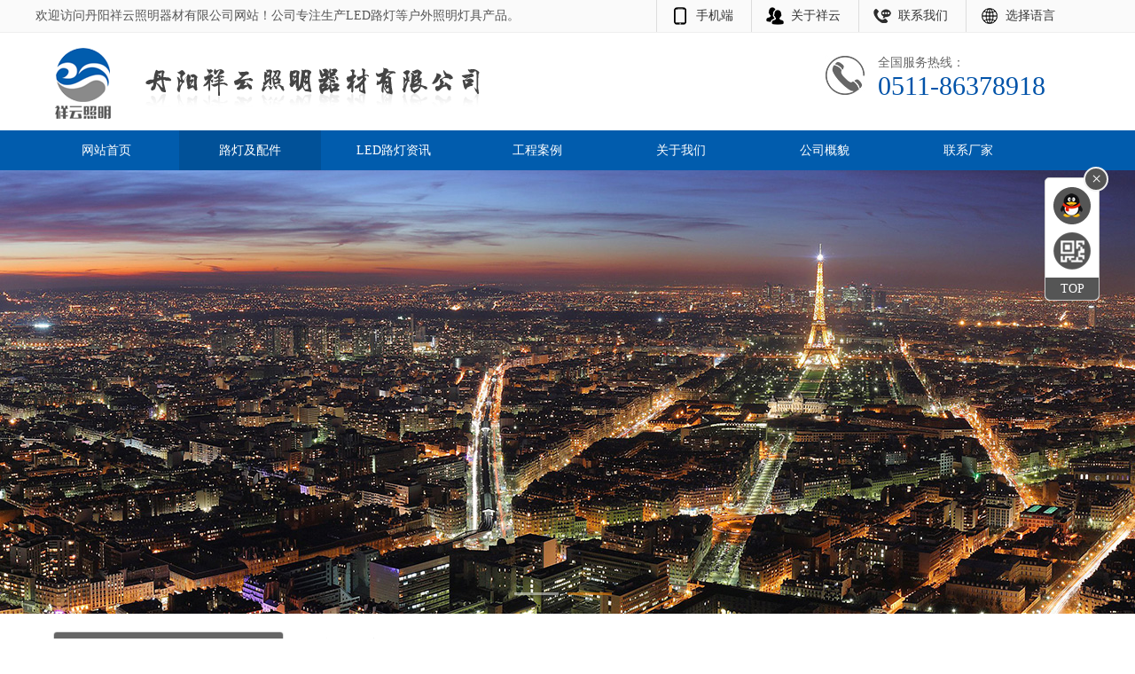

--- FILE ---
content_type: text/html
request_url: http://dyxiangyun.com/product.asp?kid=1
body_size: 3821
content:
<!DOCTYPE html>
<html lang="zh-CN">
<head>
	<meta charset="UTF-8">
	<meta http-equiv="X-UA-Compatible" content="IE=edge,chrome=1">
	<title>LED路灯灯头-LED路灯头厂家价格-丹阳祥云照明器材有限公司</title>
	<meta name="keywords" content="">
	<meta name="description" content="">
	<link rel="stylesheet" href="styles/css.css">
</head>
<body>
<div class="topwords">
	<div class="topwords-box">
		<div class="topwords-left">欢迎访问丹阳祥云照明器材有限公司网站！公司专注生产LED路灯等户外照明灯具产品。</div>
		<div class="right-link">
			<ul>
				<li class="mobile">
					<a href="javascript:;" rel="nofollow">手机端</a>
					<div class="qrcode"><img src="/images/web/wx.jpg" alt="扫描二维码用手机访问"></div>
				</li>
				<li class="about"><a href="about.asp?id=1" rel="nofollow">关于祥云</a></li>
				<li class="contact"><a href="about.asp?id=2" rel="nofollow">联系我们</a></li>
				<li class="language">
					<a href="javascript:;" rel="nofollow">选择语言</a>
					<div class="select">
						<a class="cn" href="/" rel="nofollow">中文版</a>
						<a class="en" href="/en" rel="nofollow">English</a>
					</div>
				</li>
			</ul>
		</div>
	</div>
</div>
<div class="header">
	<div class="header-box">
		<div class="logo">
			<a href="/"><img src="/images/web/logo.png" alt="LED路灯厂家-丹阳祥云照明器材有限公司"></a>
			<div class="topdesc"></div>
		</div>
		<div class="right-tel">
			<p class="tel-title">全国服务热线：</p>
			<p class="tel-num">0511-86378918</p>
		</div>
	</div>
</div>
<div class="menu_banner">
    <div class="menu">
        <div class="menucontainer"><ul>
<li><a href="/" rel="nofollow">网站首页</a></li>
<li class="menuon"><a href="product.asp">路灯及配件</a>
<ul>
<li><a href="product.asp?kid=1">LED路灯灯头</a></li>
<li><a href="product.asp?kid=6">HID路灯头</a></li>
<li><a href="product.asp?kid=7">太阳能LED路灯</a></li>
<li><a href="product.asp?kid=8">LED路灯模组</a></li>
<li><a href="product.asp?kid=9">路灯玻璃罩</a></li>
</ul>
</li>
<li><a href="news.asp">LED路灯资讯</a><ul>
<li><a href="news.asp?kid=2">企业动态</a></li>
<li><a href="news.asp?kid=9">行业资讯</a></li>
</ul>
</li>
<li><a href="cases.asp" rel="nofollow">工程案例</a></li>
<li><a href="about.asp?id=1" rel="nofollow">关于我们</a>
<ul>
<li><a href="about.asp?id=1" rel="nofollow">公司简介</a></li>
<li><a href="about.asp?id=19" rel="nofollow">企业理念</a></li>
</ul>
</li>
<li><a href="overview.asp" rel="nofollow">公司概貌</a></li>
<li><a href="about.asp?id=2" rel="nofollow">联系厂家</a></li>
</ul>
</div>
    </div>
    <div class="fullSlide">
    <div class="bd">
        <ul>
            <li _src="url(/images/web/banner01.jpg)" style="background:center 0 no-repeat;height:500px;"></li>
            <li _src="url(/images/web/banner02.jpg)" style="background:center 0 no-repeat;height:500px;"></li>
        </ul>
    </div>
    <div class="hd">
        <ul>
        </ul>
    </div>
    <span class="prev"></span> <span class="next"></span>
</div>
</div>
<div class="inner-main">
	<div class="inner-main-box">
		<div class="inner-main-left">
			<div class="inner-main-left-box">
                <div class="inner-main-left-t">产品分类</div>
                <div class="inner-main-left-l">
                    <ul>
<li><a href="product.asp?kid=1">LED路灯灯头</a></li>
<li><a href="product.asp?kid=6">HID路灯头</a></li>
<li><a href="product.asp?kid=7">太阳能LED路灯</a></li>
<li><a href="product.asp?kid=8">LED路灯模组</a></li>
<li><a href="product.asp?kid=9">路灯玻璃罩</a></li>
</ul>
                </div>
            </div>
            <div class="hr20"></div>
            <div class="inner-main-left-box">
                <div class="inner-main-left-t">路灯资讯</div>
                <div class="inner-main-left-c">
                    <div class="left-news">
	<ul>
	
		<li>·&nbsp;<a href="newsdetail.asp?id=48" title="太阳能路灯的亮度及功率大小和灯珠的多少有关系吗">太阳能路灯的亮度及功率大小和灯珠的多少有关系吗</a></li>
	
		<li>·&nbsp;<a href="newsdetail.asp?id=47" title="智慧路灯价格昂贵的原因揭秘">智慧路灯价格昂贵的原因揭秘</a></li>
	
		<li>·&nbsp;<a href="newsdetail.asp?id=46" title="农村安装LED太阳能路灯有什么好处">农村安装LED太阳能路灯有什么好处</a></li>
	
		<li>·&nbsp;<a href="newsdetail.asp?id=45" title="厂区道路灯杆一般选择多高的？">厂区道路灯杆一般选择多高的？</a></li>
	
		<li>·&nbsp;<a href="newsdetail.asp?id=44" title="路灯杆一般多少米一个(间距多少合适)">路灯杆一般多少米一个(间距多少合适)</a></li>
	
		<li>·&nbsp;<a href="newsdetail.asp?id=43" title="路灯太阳能怎么安装及安装注意事项">路灯太阳能怎么安装及安装注意事项</a></li>
	
		<li>·&nbsp;<a href="newsdetail.asp?id=42" title="高速公路上为什么一般不安装路灯">高速公路上为什么一般不安装路灯</a></li>
	
		<li>·&nbsp;<a href="newsdetail.asp?id=41" title="太阳能路灯的价格（太阳能路灯多少钱一个）">太阳能路灯的价格（太阳能路灯多少钱一个）</a></li>
	
	</ul>
</div>
                </div>
            </div>
            <div class="hr20"></div>
            <div class="inner-main-left-box">
                <div class="inner-main-left-t">联系我们</div>
                <div class="inner-main-left-c">
                    <ul>
	<li class="addr">地址：江苏丹阳市界牌镇界西工业区</li>
	<li class="email">电话：0511-86378918</li>
	<li class="mobile">联系人：蔡云13952928828</li>
</ul>
                </div>
            </div>
		</div>
		<div class="inner-main-right">
			<div class="inner-main-right-t"><span>产品中心-LED路灯灯头</span></div>
			<div class="inner-main-right-l">
				<div class="sub_vimg_content">
                    
                    <ul>
                    <li><div class="img"><a href="productdetail.asp?id=2"><img src="/ke/attached/image/20180530/20180530180990519051.jpg" alt="LED路灯道路照明" /></a></div><div class="imgtitle"><a href="productdetail.asp?id=2">LED-DL-001&nbsp;LED路灯道路照明</a><br />价格：<a href="tencent://message/?uin=236513523&amp;Site=www.dyxiangyun.com&amp;menu=yes" rel="nofollow">联系报价</a></div></li>
<li><div class="img"><a href="productdetail.asp?id=3"><img src="/ke/attached/image/20180530/20180530182771547154.jpg" alt="LED路灯灯头高架桥照明" /></a></div><div class="imgtitle"><a href="productdetail.asp?id=3">LED-DL-002&nbsp;LED路灯灯头高架桥照明</a><br />价格：<a href="tencent://message/?uin=236513523&amp;Site=www.dyxiangyun.com&amp;menu=yes" rel="nofollow">联系报价</a></div></li>
<li><div class="img"><a href="productdetail.asp?id=4"><img src="/ke/attached/image/20180530/20180530194924012401.jpg" alt="LED路灯灯头学校住宅照明" /></a></div><div class="imgtitle"><a href="productdetail.asp?id=4">LED-DL-003&nbsp;LED路灯灯头学校住宅照明</a><br />价格：<a href="tencent://message/?uin=236513523&amp;Site=www.dyxiangyun.com&amp;menu=yes" rel="nofollow">联系报价</a></div></li>
<li><div class="img"><a href="productdetail.asp?id=5"><img src="/ke/attached/image/20180530/20180530195194139413.jpg" alt="LED路灯灯头高速公路照明" /></a></div><div class="imgtitle"><a href="productdetail.asp?id=5">LED-DL-004&nbsp;LED路灯灯头高速公路照明</a><br />价格：<a href="tencent://message/?uin=236513523&amp;Site=www.dyxiangyun.com&amp;menu=yes" rel="nofollow">联系报价</a></div></li>
<li><div class="img"><a href="productdetail.asp?id=6"><img src="/ke/attached/image/20180531/2018053113050190190.jpg" alt="工业户外照明LED路灯" /></a></div><div class="imgtitle"><a href="productdetail.asp?id=6">LED-DL-005&nbsp;工业户外照明LED路灯</a><br />价格：<a href="tencent://message/?uin=236513523&amp;Site=www.dyxiangyun.com&amp;menu=yes" rel="nofollow">联系报价</a></div></li>
<li><div class="img"><a href="productdetail.asp?id=7"><img src="/ke/attached/image/20180531/20180531130645904590.jpg" alt="铝合金压铸外壳LED路灯" /></a></div><div class="imgtitle"><a href="productdetail.asp?id=7">LED-DL-006&nbsp;铝合金压铸外壳LED路灯</a><br />价格：<a href="tencent://message/?uin=236513523&amp;Site=www.dyxiangyun.com&amp;menu=yes" rel="nofollow">联系报价</a></div></li>
<li><div class="img"><a href="productdetail.asp?id=8"><img src="/ke/attached/image/20180531/2018053113090675675.jpg" alt="新款LED路灯道路照明" /></a></div><div class="imgtitle"><a href="productdetail.asp?id=8">LED-DL-007&nbsp;新款LED路灯道路照明</a><br />价格：<a href="tencent://message/?uin=236513523&amp;Site=www.dyxiangyun.com&amp;menu=yes" rel="nofollow">联系报价</a></div></li>
<li><div class="img"><a href="productdetail.asp?id=9"><img src="/ke/attached/image/20180531/2018053113100768768.jpg" alt="道路照明大功率LED路灯" /></a></div><div class="imgtitle"><a href="productdetail.asp?id=9">LED-DL-008&nbsp;道路照明大功率LED路灯</a><br />价格：<a href="tencent://message/?uin=236513523&amp;Site=www.dyxiangyun.com&amp;menu=yes" rel="nofollow">联系报价</a></div></li>
<li><div class="img"><a href="productdetail.asp?id=10"><img src="/ke/attached/image/20180531/20180531131213401340.jpg" alt="模组LED路灯工厂道路照明" /></a></div><div class="imgtitle"><a href="productdetail.asp?id=10">LED-DL-009&nbsp;模组LED路灯工厂道路照明</a><br />价格：<a href="tencent://message/?uin=236513523&amp;Site=www.dyxiangyun.com&amp;menu=yes" rel="nofollow">联系报价</a></div></li>

                    </ul>
                    <div class="pages"><a href="/product.asp?kid=1" class="pagingBar2">首页</a>&nbsp;<a href="/product.asp?kid=1&page=1" class="pagingBar3">上一页</a>&nbsp;<span class="curpage">1</span>&nbsp;<a href="/product.asp?kid=1&page=2" class="pagingBarN">2</a>&nbsp;<a href="/product.asp?kid=1&page=3" class="pagingBarN">3</a>&nbsp;<a href="/product.asp?kid=1&page=4" class="pagingBarN">4</a>&nbsp;<a href="/product.asp?kid=1&page=5" class="pagingBarN">5</a>&nbsp;<a href="/product.asp?kid=1&page=6" class="pagingBarN">6</a>&nbsp;<a href="/product.asp?kid=1&page=7" class="pagingBarN">7</a>&nbsp;<a href="/product.asp?kid=1&page=2" class="pagingBar3">下一页</a>&nbsp;<a href="/product.asp?kid=1&page=7" class="pagingBar2">尾页</a>&nbsp;当前第1页/共7页</div>
                    
                </div>
			</div>
		</div>
	</div>
</div>
<div class="footer">
	<div class="footer-box">
		<div class="footer-info">地址：江苏丹阳市界牌镇界西工业区&nbsp;&nbsp;电话：13952928828</div>
		<div class="copyright">版权所有&nbsp;&copy;&nbsp;2026&nbsp;丹阳祥云照明器材有限公司&nbsp;&nbsp;<a href="http://beian.miit.gov.cn" target="_blank" rel="nofollow">苏ICP备18034750号</a>&nbsp;&nbsp;<img src="/images/web/gawb.png" style="width:24px;height:24px;padding-right:5px;vertical-align:sub;" /><a href="https://beian.mps.gov.cn/#/query/websearch?code=32118102001426" rel="noreferrer" target="_blank">苏公网安备32118102001426号</a>&nbsp;&nbsp;技术支持：<a href="http://www.zjyourui.com" target="_blank" rel="nofollow">镇江网站建设</a>&nbsp;&nbsp;<a href="sitemap.xml" target="_blank">网站地图</a>&nbsp;&nbsp;</div>

	</div>
</div>
<div class="right_qq">
	 
	<a href="tencent://message/?uin=236513523&Site=www.jsxiangyun.com&menu=yes" rel="nofollow"><img src="/images/web/if-qq.png" /></a>
    
    <a href="javascript:;" class="ewm" rel="nofollow"><img src="/images/web/if-2w.png" /></a>
    <div class="right_qq_top"><a href="javascript:goTop();" rel="nofollow">TOP</a></div>
    <div class="right_qq_ewm"><img src="/images/web/wx.jpg" width="120" /></div>
    <div class="right_qq_close"><a href="javascript:;" rel="nofollow">×</a></div>
</div>

<script src="/js/jquery.js"></script>
<script src="/js/jquery.ss.js"></script>
<script src="/js/common.js"></script>
</body>
</html>

--- FILE ---
content_type: text/css
request_url: http://dyxiangyun.com/styles/css.css
body_size: 6128
content:
*{margin:0;padding:0}body{margin:0;padding:0;font-family:"Microsoft Yahei", "Microsoft Jhenghei";font-size:14px;color:#333;min-width:1200px}ul,li{list-style-type:none;margin:0;padding:0}a{text-decoration:none}a:link{color:#333}a:visited{color:#444}a:hover{color:#007cc2}img{border:none}.topwords{height:36px;line-height:36px;background-color:#fafafa}.topwords .topwords-box{width:1200px;margin:0 auto}.topwords .topwords-box .topwords-left{width:600px;float:left;height:36px;overflow:hidden;color:#555}.topwords .topwords-box .topwords-left strong{color:#f5281c}.topwords .topwords-box .right-link{width:500px;float:right}.topwords .topwords-box .right-link ul li{float:left;position:relative;border-left:1px #ddd solid;padding:0 20px 0 44px}.topwords .topwords-box .right-link ul li.mobile{background:url(/images/web/icon_mobile.png) no-repeat;background-position:12px 4px}.topwords .topwords-box .right-link ul li.mobile .qrcode{display:none;position:absolute;top:36px;left:-1px;z-index:999;width:125px;height:125px;border:1px #ddd solid}.topwords .topwords-box .right-link ul li.mobile .qrcode img{width:125px;height:125px}.topwords .topwords-box .right-link ul li.about{background:url(/images/web/icon_about.png) no-repeat;background-position:12px 4px}.topwords .topwords-box .right-link ul li.contact{background:url(/images/web/icon_contact.png) no-repeat;background-position:12px 4px}.topwords .topwords-box .right-link ul li.language{background:url(/images/web/icon_language.png) no-repeat;background-position:12px 4px}.topwords .topwords-box .right-link ul li.language .select{display:none;position:absolute;top:36px;left:-1px;z-index:999;width:125px;background-color:#fff}.topwords .topwords-box .right-link ul li.language .select a{display:block;border:1px #ddd solid;padding-left:50px}.topwords .topwords-box .right-link ul li.language .select a:link,.topwords .topwords-box .right-link ul li.language .select a:visited{color:#666}.topwords .topwords-box .right-link ul li.language .select a:hover{color:#da251c}.topwords .topwords-box .right-link ul li.language .select a.cn{background:url(/images/web/icon_cn.png) no-repeat;background-position:18px 11px}.topwords .topwords-box .right-link ul li.language .select a.en{border-top:none;background:url(/images/web/icon_en.png) no-repeat;background-position:18px 11px}.header{height:110px;border-top:1px #eee solid;overflow:hidden;width:100%}.header .header-box{width:1200px;margin:0 auto}.header .header-box .logo{width:800px;height:100px;float:left;overflow:hidden;position:relative;margin-top:5px}.header .header-box .logo .topdesc{position:absolute;top:62px;left:130px;color:#666}.header .header-box .right-tel{margin-top:15px;padding-left:60px;background:url(/images/web/tel.jpg) no-repeat;background-position:0 10px;width:250px;float:right;overflow:hidden}.header .header-box .right-tel p{margin:0}.header .header-box .right-tel p.tel-title{margin:10px 0 0 0;color:#666}.header .header-box .right-tel p.tel-num{color:#0153a9;font-size:30px;font-family:"Impact"}.menu_banner .fullSlide{width:100%;position:relative;height:auto;z-index:0}.menu_banner .fullSlide .bd{margin:0 auto;z-index:0;position:relative}.menu_banner .fullSlide .bd ul{width:100% !important}.menu_banner .fullSlide .bd ul li{height:290px;width:100% !important;text-align:center}.menu_banner .fullSlide .bd ul li a{display:block;height:100%}.menu_banner .fullSlide .hd{width:100%;position:absolute;z-index:1;left:0;bottom:0;height:30px;line-height:30px}.menu_banner .fullSlide .hd ul{text-align:center}.menu_banner .fullSlide .hd ul li{cursor:pointer;display:inline-block;*display:inline;zoom:1;width:50px;height:3px;margin:0px 10px 10px 0;overflow:hidden;filter:alpha(opacity=50);opacity:0.5;line-height:1000px;background-color:#eee}.menu_banner .fullSlide .hd ul .on{background-color:#ff8400}.menu_banner .fullSlide .prev,.menu_banner .fullSlide .next{display:block;position:absolute;z-index:1;top:50%;margin-top:-30px;left:3%;width:40px;height:60px;background:url(/images/web/slider-arrow.png) -126px -137px no-repeat;cursor:pointer;filter:alpha(opacity=50);opacity:0.5;display:none}.menu_banner .fullSlide .next{left:auto;right:3%;background-position:-6px -137px}.menu_banner .menu{background:#015cad;width:100%;height:45px}.menu_banner .menu .menucontainer{height:45px;z-index:3;width:1200px;margin:0 auto}.menu_banner .menu .menucontainer ul li{float:left;position:relative;margin-right:2px}.menu_banner .menu .menucontainer ul li a{line-height:45px;display:block;width:160px;text-align:center;color:#fff}.menu_banner .menu .menucontainer ul li.menuon{background-color:#015198}.menu_banner .menu .menucontainer ul li:hover{background-color:#015198}.menu_banner .menu .menucontainer ul li ul{position:absolute;top:45px;left:0;background-color:#535353;z-index:3;border-radius:0 0 3px 3px;filter:alpha(opacity=90);opacity:0.9;width:160px;display:none}.menu_banner .menu .menucontainer ul li ul li a{width:160px;line-height:40px}.menu_banner .menu .menucontainer ul li ul li a:hover{background-color:#333}.index-t{width:1200px;margin:30px auto 20px auto;text-align:center}.index-t h3{color:#444;font-size:18px;margin:0;line-height:32px}.index-t p.line{width:120px;height:2px;border-bottom:1px #ddd solid;margin:8px auto 0 auto;position:relative}.index-t p.line span{width:30px;height:5px;background-color:#ddd;display:inline-block;position:absolute;top:0;left:45px}.index-t p.desc{color:#888}.index-pro{overflow:hidden;background-color:#f8f8f8;width:100%}.index-pro .index-pro-box{width:1200px;margin:0 auto}.index-pro .index-pro-box .index-pro-title{width:100%;overflow:hidden;margin-top:20px}.index-pro .index-pro-box .index-pro-title .index-pro-title-left{width:400px;float:left;overflow:hidden}.index-pro .index-pro-box .index-pro-title .index-pro-kinds{width:800px;float:right;overflow:hidden;text-align:right;margin-top:15px}.index-pro .index-pro-box .index-pro-title .index-pro-kinds ul li{display:inline-block;overflow:hidden;margin-right:12px;height:30px;line-height:30px;text-align:center}.index-pro .index-pro-box .index-pro-title .index-pro-kinds ul li a{display:block;line-height:30px;padding:0 15px}.index-pro .index-pro-box .index-pro-title .index-pro-kinds ul li a:link,.index-pro .index-pro-box .index-pro-title .index-pro-kinds ul li a:visited{background-color:#f1f1f1;color:#555}.index-pro .index-pro-box .index-pro-title .index-pro-kinds ul li a:hover{background-color:#007cc2;color:#eee}.index-pro .index-pro-box .index-pro-title .index-pro-kinds ul li a.cur{background-color:#007cc2;color:#eee}.index-pro .index-pro-box .index-pro-l{width:1200px;overflow:hidden;position:relative;padding-top:40px}.index-pro .index-pro-box .index-pro-l .bd{height:320px;overflow:hidden}.index-pro .index-pro-box .index-pro-l .bd ul{overflow:hidden;width:1300px}.index-pro .index-pro-box .index-pro-l .bd ul li{float:left;width:285px;margin-right:20px;overflow:hidden;height:270px;border:1px #eee solid;box-sizing:border-box;background-color:#fff;_display:inline}.index-pro .index-pro-box .index-pro-l .bd ul li .index_product_img{width:285px;height:213px}.index-pro .index-pro-box .index-pro-l .bd ul li .index_product_img img{width:285px;height:213px}.index-pro .index-pro-box .index-pro-l .bd ul li .index_product_list_title{padding:10px 10px 0px 10px;line-height:24px;overflow:hidden;text-align:center;font-size:12px}.index-pro .index-pro-box .index-pro-l .bd ul li .index_product_list_title a:link,.index-pro .index-pro-box .index-pro-l .bd ul li .index_product_list_title a:visited{color:#555;font-size:14px}.index-pro .index-pro-box .index-pro-l .bd ul li .index_product_list_title a:hover{color:#007cc2;font-size:14px}.index-pro .index-pro-box .index-pro-l .bd ul li .index_product_list_desc{color:#888;line-height:24px;padding:15px 20px}.index-pro .index-pro-box .index-pro-more{width:130px;height:38px;overflow:hidden;line-height:36px;margin:30px auto 30px auto}.index-pro .index-pro-box .index-pro-more a{display:block;text-align:center;border:1px #aaa solid;border-radius:4px;color:#888}.index-pro .index-pro-box .index-pro-more a:visited{background-color:none}.index-pro .index-pro-box .index-pro-more a:hover{background-color:#fff;color:#da251c}.index-title{width:100%;overflow:hidden}.index-title h2{font-size:18px;color:#444;margin:10px 0 8px 0}.index-title h2.white{color:#eee}.index-title p{width:40px;height:2px}.index-title p.blue{background-color:#007cc2}.index-title p.white{background-color:#eee}.index-title p.orange{background-color:#ff6600}.index-about{color:#555;height:430px}.index-about .index-about-box{width:1200px;margin:0 auto}.index-about .index-about-box .index-about-left{width:660px;float:left;overflow:hidden;padding:20px 0 20px 0}.index-about .index-about-box .index-about-left .index-about-cnt{color:#555;line-height:32px;padding:20px 40px 20px 20px}.index-about .index-about-box .index-about-left .index-about-more{width:100px;height:36px;background-color:#007cc2;text-align:center;margin-left:20px}.index-about .index-about-box .index-about-left .index-about-more a{display:block;line-height:36px}.index-about .index-about-box .index-about-left .index-about-more a:link,.index-about .index-about-box .index-about-left .index-about-more a:visited{color:#eee}.index-about .index-about-box .index-about-left .index-about-more a:hover{color:#fff}.index-about .index-about-box .index-about-right{width:540px;float:right;position:relative}.index-about .index-about-box .index-about-right .about-tel{width:180px;height:180px;overflow:hidden;position:absolute;top:-180px;left:180px;background-color:rgba(0,124,194,0.85)}.index-about .index-about-box .index-about-right .about-tel .index-title{margin:35px 0 20px 15px}.index-about .index-about-box .index-about-right .about-tel .tel{color:#eee;font-family:Impact, Haettenschweiler, "Arial Narrow Bold", sans-serif;font-size:24px;margin-top:20px;padding-left:15px}.index-about .index-about-box .index-about-right .about-profile-box{width:360px;height:180px;overflow:hidden;position:absolute;top:0;left:0;background:url(/images/web/index_about_profile.jpg) no-repeat top center}.index-about .index-about-box .index-about-right .about-profile-box .about-profile{width:180px;height:180px;background-color:rgba(255,119,0,0.8);overflow:hidden}.index-about .index-about-box .index-about-right .about-profile-box .about-profile .index-title{margin:15px 0 20px 15px}.index-about .index-about-box .index-about-right .about-profile-box .about-profile .profile{color:#eee;line-height:26px;padding:0 15px}.index-about .index-about-box .index-about-right .about-quality{width:180px;height:180px;overflow:hidden;position:absolute;top:0;right:0;background-color:#e9a00c}.index-about .index-about-box .index-about-right .about-quality .index-title{margin:15px 0 20px 15px}.index-about .index-about-box .index-about-right .about-quality .quality{color:#eee;line-height:26px;padding:0 15px}.index-about .index-about-box .index-about-right .about-idea-box{width:360px;height:180px;overflow:hidden;position:absolute;top:180px;right:0;background:url(/images/web/index_about_idea.jpg) no-repeat top center}.index-about .index-about-box .index-about-right .about-idea-box .about-idea{width:180px;height:180px;background-color:rgba(0,124,194,0.85);overflow:hidden}.index-about .index-about-box .index-about-right .about-idea-box .about-idea .index-title{margin:8px 0 10px 15px}.index-about .index-about-box .index-about-right .about-idea-box .about-idea .idea{color:#eee;line-height:26px;padding:0 15px}.index-cases{width:100%;height:450px;background:url(/images/web/index_case_bg.jpg) no-repeat top center}.index-cases .index-cases-box{width:1200px;margin:0 auto;overflow:hidden;padding-top:15px}.index-cases .index-cases-box .index-cases-title{width:100%;overflow:hidden;margin-top:20px}.index-cases .index-cases-box .index-cases-title .index-cases-title-left{width:400px;float:left;overflow:hidden}.index-cases .index-cases-box .index-cases-title .index-cases-kinds{width:800px;float:right;overflow:hidden;text-align:right;margin-top:15px}.index-cases .index-cases-box .index-cases-title .index-cases-kinds ul li{display:inline-block;overflow:hidden;margin-right:12px;height:30px;line-height:30px;text-align:center}.index-cases .index-cases-box .index-cases-title .index-cases-kinds ul li a{display:block;line-height:30px;padding:0 15px}.index-cases .index-cases-box .index-cases-title .index-cases-kinds ul li a:link,.index-cases .index-cases-box .index-cases-title .index-cases-kinds ul li a:visited{background-color:rgba(255,255,255,0.2);color:#eee}.index-cases .index-cases-box .index-cases-title .index-cases-kinds ul li a:hover{background-color:#f60;color:#eee}.index-cases .index-cases-box .index-cases-title .index-cases-kinds ul li a.cur{background-color:#f60;color:#eee}.index-cases .index-cases-box .index-cases-l{width:1200px;overflow:hidden;position:relative;padding-top:40px}.index-cases .index-cases-box .index-cases-l .bd{height:260px;overflow:hidden}.index-cases .index-cases-box .index-cases-l .bd ul{overflow:hidden;width:1300px}.index-cases .index-cases-box .index-cases-l .bd ul li{float:left;width:285px;margin-right:20px;overflow:hidden;height:260px;border:1px #888 solid;box-sizing:border-box;background-color:#fff;_display:inline}.index-cases .index-cases-box .index-cases-l .bd ul li .index_case_img{width:285px;height:213px}.index-cases .index-cases-box .index-cases-l .bd ul li .index_case_img img{width:285px;height:213px}.index-cases .index-cases-box .index-cases-l .bd ul li .index_case_title{padding:12px 10px 0px 10px;line-height:24px;overflow:hidden;text-align:center;font-size:12px}.index-cases .index-cases-box .index-cases-l .bd ul li .index_case_title a:link,.index-cases .index-cases-box .index-cases-l .bd ul li .index_case_title a:visited{color:#555;font-size:14px}.index-cases .index-cases-box .index-cases-l .bd ul li .index_case_title a:hover{color:#007cc2;font-size:14px}.index-news{overflow:hidden}.index-news .index-news-box{width:1200px;margin:0 auto}.index-news .index-news-box .index-news-title{width:100%;overflow:hidden;margin-top:20px}.index-news .index-news-box .index-news-title .index-news-title-left{width:400px;float:left;overflow:hidden}.index-news .index-news-box .index-news-title .index-news-more{width:400px;float:right;overflow:hidden;text-align:center;margin-top:15px}.index-news .index-news-box .index-news-title .index-news-more a{display:block;padding:0 15px;width:60px;height:30px;line-height:30px;float:right;background-color:#007cc2}.index-news .index-news-box .index-news-title .index-news-more a:link,.index-news .index-news-box .index-news-title .index-news-more a:visited{color:#eee}.index-news .index-news-box .index-news-title .index-news-more a:hover{color:#fff}.index-news .index-news-box .index-news-list{margin:30px 0 20px 0;overflow:hidden}.index-news .index-news-box .index-news-list .index-news-left{width:500px;height:460px;float:left;overflow:hidden;background-color:#007cc2}.index-news .index-news-box .index-news-list .index-news-left .index-news-left-img{width:500px;height:320px;overflow:hidden}.index-news .index-news-box .index-news-list .index-news-left .index-news-left-img img{width:100%;height:100%;object-fit:cover}.index-news .index-news-box .index-news-list .index-news-left .index-news-left-c{overflow:hidden}.index-news .index-news-box .index-news-list .index-news-left .index-news-left-c .index-news-left-date{width:120px;overflow:hidden;float:left;padding-top:20px}.index-news .index-news-box .index-news-list .index-news-left .index-news-left-c .index-news-left-date .day{width:100%;text-align:center;line-height:60px;font-size:36px;font-weight:600;color:#eee}.index-news .index-news-box .index-news-list .index-news-left .index-news-left-c .index-news-left-date .month{color:#dedede;text-align:center}.index-news .index-news-box .index-news-list .index-news-left .index-news-left-c .index-news-left-tad{width:360px;padding-right:20px;padding-top:5px;float:right;overflow:hidden}.index-news .index-news-box .index-news-list .index-news-left .index-news-left-c .index-news-left-tad .title{width:100%;height:50px;line-height:50px;border-bottom:1px #128fd5 solid;font-size:16px;text-overflow:ellipsis;overflow:hidden;white-space:nowrap;color:#eee}.index-news .index-news-box .index-news-list .index-news-left .index-news-left-c .index-news-left-tad .title a:link,.index-news .index-news-box .index-news-list .index-news-left .index-news-left-c .index-news-left-tad .title a:visited{color:#eee}.index-news .index-news-box .index-news-list .index-news-left .index-news-left-c .index-news-left-tad .title a:hover{color:#fff}.index-news .index-news-box .index-news-list .index-news-left .index-news-left-c .index-news-left-tad .desc{color:#dedede;line-height:24px;padding:15px 0 10px 0}.index-news .index-news-box .index-news-list .index-news-right{width:620px;padding:0 40px 0 40px;float:right;overflow:hidden}.index-news .index-news-box .index-news-list .index-news-right ul li{width:100%;border-bottom:1px #eee solid;overflow:hidden}.index-news .index-news-box .index-news-list .index-news-right ul li .news-right-tad{width:520px;float:left;overflow:hidden}.index-news .index-news-box .index-news-list .index-news-right ul li .news-right-tad .title{height:60px;line-height:60px;border-bottom:1px #eee solid;font-size:16px;overflow:hidden;text-overflow:ellipsis;white-space:nowrap}.index-news .index-news-box .index-news-list .index-news-right ul li .news-right-tad .desc{color:#888;line-height:26px;padding:20px 0 10px 0}.index-news .index-news-box .index-news-list .index-news-right ul li .news-right-date{width:75px;float:right;overflow:hidden;padding-top:10px}.index-news .index-news-box .index-news-list .index-news-right ul li .news-right-date .day{width:100%;text-align:center;line-height:40px;font-size:36px;font-weight:600;color:#888}.index-news .index-news-box .index-news-list .index-news-right ul li .news-right-date .month{margin-top:10px;color:#888;text-align:center}.index-news .index-news-box .index-news-list .index-news-right ul li.first{border-bottom:none}.index-news .index-news-box .index-news-list .index-news-right ul li .index-news-tit{width:520px;float:left;overflow:hidden;height:50px;line-height:50px;text-overflow:ellipsis;white-space:nowrap}.index-news .index-news-box .index-news-list .index-news-right ul li .index-news-time{width:100px;float:right;overflow:hidden;line-height:50px;text-align:right;color:#888}.friendlink{background-color:#555;overflow:hidden;margin-top:20px}.friendlink .friendlink-box{width:1200px;margin:0px auto 0 auto;padding:10px 0;overflow:hidden;line-height:24px;color:#ddd}.friendlink .friendlink-box a:link,.friendlink .friendlink-box a:visited{color:#ddd}.friendlink .friendlink-box a:hover{color:#fff}.footer{background-color:#444;overflow:hidden}.footer .footer-box{width:1200px;margin:0 auto;color:#ddd;text-align:center;padding:20px 0 15px 0;line-height:28px}.footer .footer-box .copyright a:link,.footer .footer-box .copyright a:visited{color:#eee}.footer .footer-box .copyright a:hover{color:#fff}.footer .footer-box .footer-gs{padding-top:8px}.hr20{height:20px;overflow:hidden}.inner-main{overflow:hidden}.inner-main .inner-main-box{width:1200px;margin:0 auto;overflow:hidden}.inner-main .inner-main-box .inner-main-left{width:260px;float:left;overflow:hidden;padding:20px 20px 20px 20px}.inner-main .inner-main-box .inner-main-left .inner-main-left-box{border-radius:4px 4px 0 0;border:1px #ddd solid;overflow:hidden}.inner-main .inner-main-box .inner-main-left .inner-main-left-box .inner-main-left-t{line-height:60px;font-size:18px;color:#eee;padding-left:20px;background:url(/images/web/inner_left_bg.png) no-repeat #666;background-position:218px 22px}.inner-main .inner-main-box .inner-main-left .inner-main-left-box .inner-main-left-l{padding:0px 0 0 0}.inner-main .inner-main-box .inner-main-left .inner-main-left-box .inner-main-left-l ul li{line-height:44px;border-bottom:1px #ddd solid}.inner-main .inner-main-box .inner-main-left .inner-main-left-box .inner-main-left-l ul li a{display:block;color:#555;padding-left:20px}.inner-main .inner-main-box .inner-main-left .inner-main-left-box .inner-main-left-l ul li a:link,.inner-main .inner-main-box .inner-main-left .inner-main-left-box .inner-main-left-l ul li a:visited{background-color:#fff}.inner-main .inner-main-box .inner-main-left .inner-main-left-box .inner-main-left-l ul li a:hover{background-color:#f1f1f1}.inner-main .inner-main-box .inner-main-left .inner-main-left-box .inner-main-left-c{color:#555;padding:15px 10px}.inner-main .inner-main-box .inner-main-left .inner-main-left-box .inner-main-left-c ul li{line-height:32px;padding-left:8px;margin-bottom:8px;min-height:32px}.inner-main .inner-main-box .inner-main-left .inner-main-left-box .inner-main-left-c .left-news ul li{height:32px;line-height:32px;overflow:hidden;text-overflow:ellipsis;white-space:nowrap}.inner-main .inner-main-box .inner-main-right{width:880px;float:right;overflow:hidden;background-color:#fff;min-height:600px;padding:20px 0 0 20px}.inner-main .inner-main-box .inner-main-right .inner-main-right-t{line-height:35px;font-size:18px;border-bottom:1px #ddd solid;padding-bottom:5px}.inner-main .inner-main-box .inner-main-right .inner-main-right-t span{padding:0 0 10px 0;border-bottom:1px #069 solid}.inner-main .inner-main-box .inner-main-right .inner-main-right-c{padding:30px 20px;line-height:36px;color:#555}.inner-main .inner-main-box .inner-main-right .contactbg{min-height:400px;background:url(/images/web/contactbg.jpg) no-repeat #fff;background-position:300px 45px}.inner-main .inner-main-box .inner-main-right .inner-main-right-l .sub_news_content{padding:5px 15px}.inner-main .inner-main-box .inner-main-right .inner-main-right-l .sub_news_content ul li{padding:15px 0;border-bottom:1px #eee dashed}.inner-main .inner-main-box .inner-main-right .inner-main-right-l .sub_news_content .sub_news_list_title{line-height:30px}.inner-main .inner-main-box .inner-main-right .inner-main-right-l .sub_news_content .sub_news_list_time{color:#888;padding:5px 0 8px 0}.inner-main .inner-main-box .inner-main-right .inner-main-right-l .sub_news_content .sub_news_list_desc{color:#777;line-height:24px}.inner-main .inner-main-box .inner-main-right .inner-main-right-l .sub_news_content .sub_news_title{padding-top:20px}.inner-main .inner-main-box .inner-main-right .inner-main-right-l .sub_news_content .sub_news_title h1,.inner-main .inner-main-box .inner-main-right .inner-main-right-l .sub_news_content .sub_news_title h2{font-size:16px;text-align:center;margin:12px 0}.inner-main .inner-main-box .inner-main-right .inner-main-right-l .sub_news_content .sub_news_content_a{color:#888;text-align:center}.inner-main .inner-main-box .inner-main-right .inner-main-right-l .sub_news_content .sub_news_content_b{color:#777;text-align:center;margin:10px 0 0 0}.inner-main .inner-main-box .inner-main-right .inner-main-right-l .sub_news_content .sub_news_content_d{padding:20px 20px;line-height:36px;color:#555}.inner-main .inner-main-box .inner-main-right .inner-main-right-l .sub_news_content .sub_news_content_d b{color:#007cc2}.inner-main .inner-main-box .inner-main-right .inner-main-right-l .sub_news_content .sub_news_content_d b a:link,.inner-main .inner-main-box .inner-main-right .inner-main-right-l .sub_news_content .sub_news_content_d b a:visited{color:#007cc2}.inner-main .inner-main-box .inner-main-right .inner-main-right-l .sub_news_content .sub_news_content_d b a:hover{color:#666}.inner-main .inner-main-box .inner-main-right .inner-main-right-l .sub_news_content .sub_news_content_p{color:#666;padding:5px 0 25px 0}.inner-main .inner-main-box .inner-main-right .inner-main-right-l .sub_vimg_content{overflow:hidden;padding:30px 20px 20px 20px}.inner-main .inner-main-box .inner-main-right .inner-main-right-l .sub_vimg_content ul li{overflow:hidden;width:280px;height:250px;position:relative;float:left;margin-bottom:25px}.inner-main .inner-main-box .inner-main-right .inner-main-right-l .sub_vimg_content ul li .img{width:240px;height:180px;position:absolute;left:20px;top:0}.inner-main .inner-main-box .inner-main-right .inner-main-right-l .sub_vimg_content ul li .img img{width:240px;height:180px}.inner-main .inner-main-box .inner-main-right .inner-main-right-l .sub_vimg_content ul li .imgtitle{width:240px;height:70px;overflow:hidden;text-align:center;background-color:#f1f1f1;z-index:3;color:#555;position:absolute;bottom:0;left:20px;line-height:35px}.inner-main .inner-main-box .inner-main-right .inner-main-right-l .sub_vimg_content .sub_img_img{text-align:center}.inner-main .inner-main-box .inner-main-right .inner-main-right-l .sub_vimg_content .sub_img_img img{max-width:400px}.inner-main .inner-main-box .inner-main-right .inner-main-right-l .sub_vimg_content .sub_img_title h2{margin:0;font-weight:normal;font-size:16px;text-align:center;padding-top:5px}.inner-main .inner-main-box .inner-main-right .inner-main-right-l .sub_vimg_content .sub_img_content_t{height:35px;line-height:35px;background-color:#f1f1f1;padding-left:12px;margin-top:15px;color:#555}.inner-main .inner-main-box .inner-main-right .inner-main-right-l .sub_vimg_content .sub_img_content_d,.inner-main .inner-main-box .inner-main-right .inner-main-right-l .sub_vimg_content .sub_news_content_d{padding:20px;line-height:28px}.inner-main .inner-main-box .inner-main-right .inner-main-right-l .sub_vimg_content .sub_img_content_d img,.inner-main .inner-main-box .inner-main-right .inner-main-right-l .sub_vimg_content .sub_news_content_d img{max-width:680px}.inner-main .inner-main-box .inner-main-right .inner-main-right-l .sub_vimg_content .sub_news_content_d{padding:0}.inner-main .inner-main-box .inner-main-right .inner-main-right-l .sub_vimg_content .sub_img_content_a{padding:10px 0;color:#999;text-align:center}.inner-main .inner-main-box .inner-main-right .inner-main-right-l .sub_vimg_content .sub_img_content_p{color:#666;padding:5px 0 25px 0}.inner-main .inner-main-box .inner-main-right .inner-main-right-l .sub_vimg_content .productinfo_left .productinfo_defaultpic{overflow:hidden}.inner-main .inner-main-box .inner-main-right .inner-main-right-l .sub_vimg_content .productinfo_left .productinfo_defaultpic img{border:1px #ccc solid}.inner-main .inner-main-box .inner-main-right .inner-main-right-l .sub_vimg_content .productinfo_left .productinfo_morepic{overflow:hidden;width:370px;padding-top:10px}.inner-main .inner-main-box .inner-main-right .inner-main-right-l .sub_vimg_content .productinfo_left .productinfo_morepic ul li{float:left;width:82px;height:62px;margin-right:8px}.inner-main .inner-main-box .inner-main-right .inner-main-right-l .sub_vimg_content .productinfo_left .productinfo_morepic img{border:1px #ccc solid;width:80px;height:60px}.inner-main .inner-main-box .inner-main-right .inner-main-right-l .sub_vimg_content .sub_pro_title h1,.inner-main .inner-main-box .inner-main-right .inner-main-right-l .sub_vimg_content .sub_pro_title h2{font-size:16px;text-align:center}.inner-main .inner-main-box .inner-main-right .inner-main-right-l .sub_vimg_content .hits{color:#888;text-align:center;line-height:32px}.inner-main .inner-main-box .inner-main-right .inner-main-right-l .sub_vimg_content .sub_pro_content_title{line-height:35px;padding-left:15px;background-color:#f1f1f1;color:#555;margin-top:10px}.inner-main .inner-main-box .inner-main-right .inner-main-right-l .sub_vimg_content .sub_pro_content_detail{padding:20px 20px;line-height:36px;color:#555}.inner-main .inner-main-box .inner-main-right .inner-main-right-l .sub_vimg_content .sub_pro_content_detail img{max-width:800px}.inner-main .inner-main-box .inner-main-right .inner-main-right-l .sub_vimg_content .sub_pro_content_page{color:#666;padding:5px 0 25px 0}.pages{width:100%;overflow:hidden;line-height:35px;text-align:center;margin:10px auto;color:#777}.pagingBar2,.pagingBar3,.pagingBarN{height:24px;line-height:24px;padding:4px 6px;border:1px #ddd solid}.pagingBar2:link,.pagingBar2:visited,.pagingBar3:link,.pagingBar3:visited,.pagingBarN:link,.pagingBarN:visited{background-color:#fff;color:#666}.pagingBar2:hover,.pagingBar3:hover,.pagingBarN:hover{background-color:#f5f5f5;color:#666}span.curpage{display:inline-block;width:27px;height:27px;line-height:27px;border:1px #ddd solid;background-color:#f5f5f5}.right_qq{width:60px;z-index:9999;position:fixed;top:200px;right:40px;background:#fff;border:1px #ccc solid;border-radius:5px;padding-top:10px}.right_qq a{display:block;text-align:center;margin-bottom:5px}.right_qq .right_qq_top{width:100%;height:25px;line-height:25px;color:#fff;text-align:center;background:#555;border-radius:0px 0px 5px 5px}.right_qq .right_qq_top a{display:block}.right_qq .right_qq_top a:link,.right_qq .right_qq_top a:visited,.right_qq .right_qq_top a:hover{color:#fff}.right_qq .right_qq_ewm{width:120px;height:120px;position:fixed;top:200px;right:105px;display:none}.right_qq .right_qq_close{width:24px;height:24px;position:fixed;top:188px;right:30px;background-color:#555;border:2px #f1f1f1 solid;border-radius:50%;line-height:22px;text-align:center;font-size:20px}.right_qq .right_qq_close a:link,.right_qq .right_qq_close a:visited,.right_qq .right_qq_close a:hover{color:#fff}.trans{-webkit-transition:all 0.5s ease;-moz-transition:all 0.5s ease;-o-transition:all 0.5s ease;-ms-transition:all 0.5s ease;transition:all 0.5s ease}.ani-view{-webkit-animation-duration:1s;-moz-animation-duration:1s;-o-animation-duration:1s;animation-duration:1s;-webkit-animation-fill-mode:forwards;-moz-animation-fill-mode:forwards;-o-animation-fill-mode:forwards;animation-fill-mode:forwards}@-webkit-keyframes fadeInDown{0%{opacity:0;-webkit-transform:translateY(20px)}100%{opacity:1;-webkit-transform:translateY(0)}}@-moz-keyframes fadeInDown{0%{opacity:0;-moz-transform:translateY(20px)}100%{opacity:1;-moz-transform:translateY(0)}}@-o-keyframes fadeInDown{0%{opacity:0;-o-transform:translateY(20px)}100%{opacity:1;-o-transform:translateY(0)}}@keyframes fadeInDown{0%{opacity:0;transform:translateY(20px)}100%{opacity:1;transform:translateY(0)}}.ani-view.fade-in-down{opacity:0;opacity:1\0 / IE9;-webkit-transform:translateY(20px);-moz-transform:translateY(20px);-o-transform:translateY(20px);transform:translateY(20px);-ms-transform:translateY(0) \0 /IE9}.ani-view.fadeInDown{-webkit-animation-name:fadeInDown;-moz-animation-name:fadeInDown;-o-animation-name:fadeInDown;animation-name:fadeInDown}@-webkit-keyframes fadeInLeft{0%{opacity:0;-webkit-transform:translateX(-100px)}100%{opacity:1;-webkit-transform:translateX(0)}}@-moz-keyframes fadeInLeft{0%{opacity:0;-moz-transform:translateX(-100px)}100%{opacity:1;-moz-transform:translateX(0)}}@-o-keyframes fadeInLeft{0%{opacity:0;-o-transform:translateX(-100px)}100%{opacity:1;-o-transform:translateX(0)}}@keyframes fadeInLeft{0%{opacity:0;transform:translateX(-100px)}100%{opacity:1;transform:translateX(0)}}.ani-view.fade-in-left{opacity:0;opacity:1\0 / IE9;-webkit-transform:translateX(-100px);-moz-transform:translateX(-100px);-o-transform:translateX(-100px);transform:translateX(-100px);-ms-transform:translateX(0) \0 /IE9}.ani-view.fadeInLeft{-webkit-animation-name:fadeInLeft;-moz-animation-name:fadeInLeft;-o-animation-name:fadeInLeft;animation-name:fadeInLeft}@-webkit-keyframes fadeInRight{0%{opacity:0;-webkit-transform:translateX(100px)}100%{opacity:1;-webkit-transform:translateX(0)}}@-moz-keyframes fadeInRight{0%{opacity:0;-moz-transform:translateX(100px)}100%{opacity:1;-moz-transform:translateX(0)}}@-ms-keyframes fadeInRight{0%{opacity:0;-ms-transform:translateX(100px)}100%{opacity:1;-ms-transform:translateX(0)}}@-o-keyframes fadeInRight{0%{opacity:0;-o-transform:translateX(100px)}100%{opacity:1;-o-transform:translateX(0)}}@keyframes fadeInRight{0%{opacity:0;transform:translateX(100px)}100%{opacity:1;transform:translateX(0)}}.ani-view.fade-in-right{opacity:0;opacity:1\0 / IE9;-webkit-transform:translateX(100px);-moz-transform:translateX(100px);-o-transform:translateX(100px);transform:translateX(100px);-ms-transform:translateX(0) \0 /IE9}.ani-view.fadeInRight{-webkit-animation-name:fadeInRight;-moz-animation-name:fadeInRight;-o-animation-name:fadeInRight;animation-name:fadeInRight}


--- FILE ---
content_type: application/javascript
request_url: http://dyxiangyun.com/js/common.js
body_size: 1417
content:
$(function () {
    $('.menucontainer>ul>li').hover(function () {
        $(this).children("ul").slideDown();
    }, function () {
        $(this).children("ul").hide();
    });

    $(".ewm").hover(function () {
        $(".right_qq_ewm").show();
    }, function () {
        $(".right_qq_ewm").hide();
    });

    $(".right_qq_close").click(function () {
        $(".right_qq").hide();
    });

    $(".mobile").hover(function () {
        $(".qrcode").slideDown();
    }, function () {
        $(".qrcode").hide();
    });

    $(".language").hover(function () {
        $(".select").slideDown();
    }, function () {
        $(".select").hide();
    });

})

jQuery(".fullSlide").hover(function () {
    jQuery(this).find(".prev,.next").stop(true, true).fadeTo("show", 0.9)
},
    function () {
        jQuery(this).find(".prev,.next").fadeOut()
    });
jQuery(".fullSlide").slide({
    titCell: ".hd ul",
    mainCell: ".bd ul",
    effect: "fold",
    autoPlay: true,
    autoPage: true,
    trigger: "click",
    startFun: function (i) {
        var curLi = jQuery(".fullSlide .bd li").eq(i);
        if (!!curLi.attr("_src")) {
            curLi.css("background-image", curLi.attr("_src")).removeAttr("_src")
        }
    }
});
jQuery(".index-pro-l").slide({ titCell: ".hd ul", mainCell: ".bd ul", autoPage: true, effect: "leftLoop", autoPlay: true, vis: 4 });

$(window).scroll(function () {

    var _ismobile = false;
    var windowTop = $(window).scrollTop();
    var windowBottom = windowTop + $(window).height();
    var showNum = !_ismobile ? 4 : 16;
    $('.ani-view').each(function () {

        var pageQ1 = $(this).offset().top + $(this).height() / showNum;
        var pageQ3 = $(this).offset().top + $(this).height() / 1;


        if ((pageQ1 <= windowBottom) && (pageQ3 >= windowTop)) {

            if ($(this).hasClass("fade-in-down")) $(this).addClass('fadeInDown');
            if ($(this).hasClass("fade-in-left")) $(this).addClass('fadeInLeft');
            if ($(this).hasClass("fade-in-right")) $(this).addClass('fadeInRight');

        } else {

            // if( $(this).hasClass('fadeInDown') ) $(this).removeClass(' fadeInDown');
            // if( $(this).hasClass('fadeInLeft') ) $(this).removeClass('fadeInLeft');
            // if( $(this).hasClass('fadeInRight') ) $(this).removeClass(' fadeInRight');
            if ($(this).hasClass('fadeInDown')) $(this).removeClass('ani-view fade-in-down fadeInDown');
            if ($(this).hasClass('fadeInLeft')) $(this).removeClass('ani-view fade-in-left fadeInLeft');
            if ($(this).hasClass('fadeInRight')) $(this).removeClass('ani-view fade-in-right fadeInRight');
        }

    });
});

(function () {
    var bp = document.createElement('script');
    var curProtocol = window.location.protocol.split(':')[0];
    if (curProtocol === 'https') {
        bp.src = 'https://zz.bdstatic.com/linksubmit/push.js';
    }
    else {
        bp.src = 'http://push.zhanzhang.baidu.com/push.js';
    }
    var s = document.getElementsByTagName("script")[0];
    s.parentNode.insertBefore(bp, s);
})();

var _hmt = _hmt || [];
(function () {
    var hm = document.createElement("script");
    hm.src = "https://hm.baidu.com/hm.js?2202f74b9d07581ad9966478adfa419d";
    var s = document.getElementsByTagName("script")[0];
    s.parentNode.insertBefore(hm, s);
})();

function goTop() {
    $('html,body').animate({ 'scrollTop': 0 }, 600); //滚回顶部的时间，越小滚的速度越快~
}